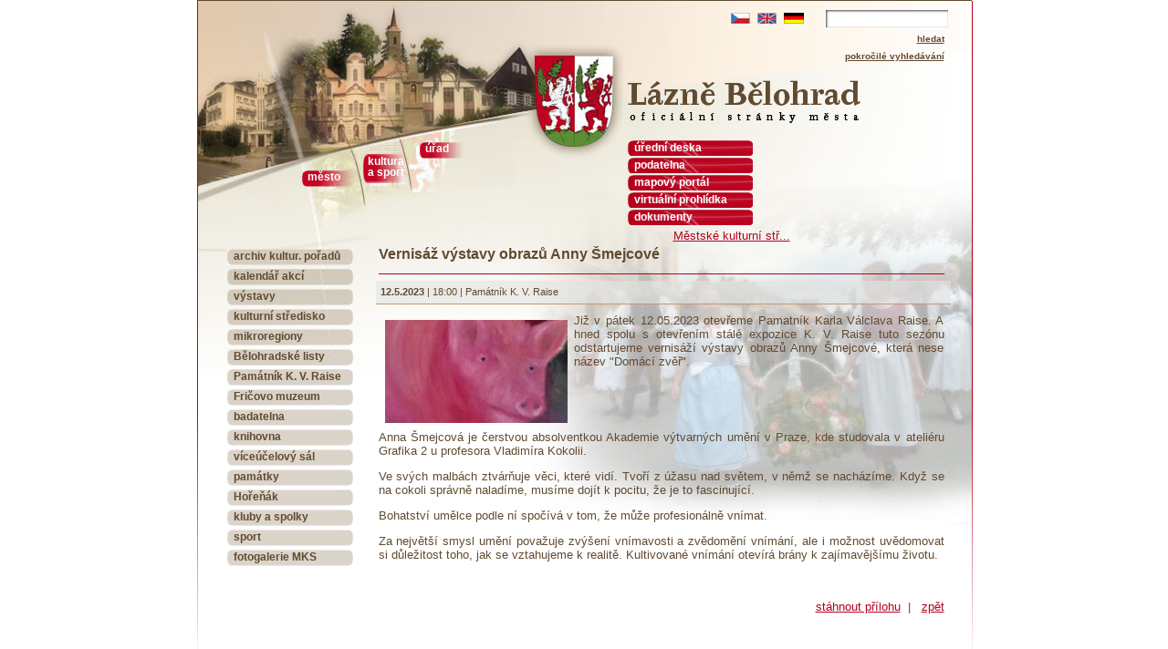

--- FILE ---
content_type: text/html
request_url: http://www.lazne-belohrad.cz/kultura/programy-kulturnich-akci/vernisaz-vystavy-obrazu-anny-smejcove/
body_size: 13015
content:
 
<!DOCTYPE html PUBLIC "-//W3C//DTD XHTML 1.0 Strict//EN" "http://www.w3.org/TR/xhtml1/DTD/xhtml1-strict.dtd"><html xmlns="http://www.w3.org/1999/xhtml">  <head>  <meta http-equiv="content-type" content="text/html; charset=utf-8"/>  <link rel="stylesheet" type="text/css" href="../../../style.css"/>  <!--[if IE 7]>  <link rel="stylesheet" type="text/css" href="../../../styleIE7.css"/>  <![endif]-->  <!--[if lt IE 7]>  <link rel="stylesheet" type="text/css" href="../../../styleIE7less.css"/>  <![endif]-->  <title>Lázně Bělohrad</title>        <script type="text/javascript">  var hloubka='../../../';  </script>  <script type="text/javascript" src="../../../scripts.js"></script>     </head>  <body style="background-color: white;" onload="nahraj_obrazky( 'hlavni-menu.jpg','jazyk_cz.jpg','jazyk_en.jpg','kultura.jpg','linka.jpg','menu-item-1-ak.jpg',                                'menu-item-1-na.jpg','menu-item-2-ak.jpg','menu-item-2-na.jpg','menu-item-3-ak.jpg','menu-item-3-na.jpg',                                'menu-item-4-ak.jpg','menu-item-4-na.jpg','menu-item-5-ak.jpg','menu-item-5-na.jpg','menu-item-6-ak.jpg',                                'menu-item-6-na.jpg','menu-item-7-ak.jpg','menu-item-7-na.jpg','menu-item-8-ak.jpg','menu-item-8-na.jpg',                                'menu-item-9-ak.jpg','menu-item-9-na.jpg','menu-special-1-ak.jpg','menu-special-1-na.jpg','menu-special-2-ak.jpg',                                'menu-special-2-na.jpg','menu-special-3-ak.jpg','menu-special-3-na.jpg','mesto.jpg','nadpis.jpg',                                'pozadi_leve.jpg','pozadi_nadpis.jpg','pozadi_prave.jpg','pozadi_prave_kultura.jpg','pozadi_prave_mesto.jpg',                                'pozadi_prave_urad.jpg','urad.jpg','vyhledavani.jpg','pozadi_prave_info.jpg');">								<script>  (function(i,s,o,g,r,a,m){i['GoogleAnalyticsObject']=r;i[r]=i[r]||function(){  (i[r].q=i[r].q||[]).push(arguments)},i[r].l=1*new Date();a=s.createElement(o),  m=s.getElementsByTagName(o)[0];a.async=1;a.src=g;m.parentNode.insertBefore(a,m)  })(window,document,'script','https://www.google-analytics.com/analytics.js','ga');  ga('create', 'UA-22658406-1', 'auto');  ga('send', 'pageview');</script>                                    <div class="cela-stranka">                 <div class="linka-leva"></div>        <div class="pozadi-leve"></div>        <div class="pozadi-nadpis"></div>        <div class="pozadi-prave-kultura"><div class='navigace2'><a href='http://www.lazne-belohrad.cz/kultura/' title='Městské kulturní středisko'>Městské kulturní stř...</a></div></div>        <div class="linka-prava"></div>                                                         <div style="position:relative; height:270px;"></div>                                 <div class="hlavni-a-navigace">           <div class="hlavni">  <div class="aktuality">
    <h2>Vernisáž výstavy obrazů Anny Šmejcové</h2><hr />
    <div class="datum">
        <b>12.5.2023</b>&nbsp;|&nbsp;18:00&nbsp;|&nbsp;Památník K. V. Raise    </div>
    <div class="abstrakt">
   

    <div class="cl"/></div>
        <p>
<img src="/soubory/tinymce/!titulni_obrazky/Vernisaz%20Anny%20Smejcove%20M.jpg" alt="Prase Anny Smejcove" width="200" height="113" align="left" />Již v p&aacute;tek 12.05.2023 otevřeme Pamatn&iacute;k Karla V&aacute;lclava Raise. A hned spolu s otevřen&iacute;m st&aacute;l&eacute; expozice K. V. Raise tuto sez&oacute;nu odstartujeme vernis&aacute;ž&iacute; v&yacute;stavy obrazů Anny &Scaron;mejcov&eacute;, kter&aacute; nese n&aacute;zev &quot;Dom&aacute;c&iacute; zvěř&quot;.
</p>
<p>
&nbsp;
</p>
<p>
&nbsp;
</p>
<p>
Anna &Scaron;mejcov&aacute; je čerstvou absolventkou Akademie v&yacute;tvarn&yacute;ch uměn&iacute; v Praze, kde studovala v ateli&eacute;ru Grafika 2 u profesora Vladim&iacute;ra Kokolii. 
</p>
<p>
Ve sv&yacute;ch malb&aacute;ch ztv&aacute;rňuje věci, kter&eacute; vid&iacute;. Tvoř&iacute; z &uacute;žasu nad světem, v němž se nach&aacute;z&iacute;me. Když se na cokoli spr&aacute;vně nalad&iacute;me, mus&iacute;me doj&iacute;t k pocitu, že je to fascinuj&iacute;c&iacute;. 
</p>
<p>
Bohatstv&iacute; umělce podle n&iacute; spoč&iacute;v&aacute; v tom, že může profesion&aacute;lně vn&iacute;mat.  
</p>
<p>
Za největ&scaron;&iacute; smysl uměn&iacute; považuje zv&yacute;&scaron;en&iacute; vn&iacute;mavosti a zvědoměn&iacute; vn&iacute;m&aacute;n&iacute;, ale i možnost uvědomovat si důležitost toho, jak se vztahujeme k realitě. Kultivovan&eacute; vn&iacute;m&aacute;n&iacute; otev&iacute;r&aacute; br&aacute;ny k zaj&iacute;mavěj&scaron;&iacute;mu životu. <br />
&nbsp;
</p>
        </div>
    
    
        <div class="pravy">
    <br>
     <a target='_blank' href='http://www.lazne-belohrad.cz/soubory/download/20230504135832_pr.jpg'>stáhnout přílohu</a>&nbsp;&nbsp;|&nbsp;&nbsp;
        <a href="javascript:history.go(-1)">zpět</a>
    </div>
  
  </div></div>          <div class="paticka"><br />                      <div class="cis"><a href="http://www.cis.cz" target="_blank"  style="font-family:tahoma;color: #ad153d;text-decoration:none;" >&copy; CIS, Complete Internet Services, </a>&nbsp;<a style="font-family:tahoma;color: #052E02;text-decoration:none;color: #ad153d;" href="http://www.cis.cz/portfolio-sluzeb/tvorba-www/" target="_blank">tvorba www</a>, <a href="http://www.cis.cz/portfolio-sluzeb/seo-optimalizace/" target="_blank"  style="color: #ad153d;font-family:tahoma;color: #ad153d;;text-decoration:none;">seo optimalizace</a></div> </div>      <br /><br />                  </div>                 <div class="menu">                  <a class="menu-item menu-item-3" href="../../../kultura/archiv-kulturnich-akci/?PHPSESSID=9083803d1af448d7d541056a0f844f55" title="archiv kulturních akcí">archiv kultur. pořadů</a>                                                      <a class="menu-item menu-item-1" href="http://www.lazne-belohrad.cz/kultura/kalendar-akci/" title="kalendář akcí">kalendář akcí</a>                                <a class="menu-item menu-item-2" href="http://www.lazne-belohrad.cz/kultura/vystavy/" title="výstavy">výstavy</a>                                <a class="menu-item menu-item-3" href="http://www.lazne-belohrad.cz/kultura/kulturni-stredisko/" title="kulturní středisko">kulturní středisko</a>                                <a class="menu-item menu-item-4" href="http://www.lazne-belohrad.cz/kultura/mikroregiony/" title="mikroregiony">mikroregiony</a>                                <a class="menu-item menu-item-5" href="http://www.lazne-belohrad.cz/kultura/belohradske-listy/" title="Bělohradské listy">Bělohradské listy</a>                                <a class="menu-item menu-item-6" href="http://www.lazne-belohrad.cz/kultura/pamatnik-k-v-raise/" title="Památník K. V. Raise">Památník K. V. Raise</a>                                <a class="menu-item menu-item-7" href="http://www.lazne-belohrad.cz/kultura/fricovo-muzeum/" title="Fričovo muzeum">Fričovo muzeum</a>                                <a class="menu-item menu-item-8" href="http://www.lazne-belohrad.cz/kultura/badatelna/" title="badatelna">badatelna</a>                                <a class="menu-item menu-item-9" href="http://www.lazne-belohrad.cz/kultura/knihovna/" title="knihovna">knihovna</a>                                <a class="menu-item menu-item-9" href="http://www.lazne-belohrad.cz/kultura/viceucelovy-sal/" title="víceúčelový sál">víceúčelový sál</a>                                <a class="menu-item menu-item-9" href="http://www.lazne-belohrad.cz/kultura/pamatky/" title="památky">památky</a>                                <a class="menu-item menu-item-9" href="http://www.lazne-belohrad.cz/kultura/horenak/" title="Hořeňák">Hořeňák</a>                                <a class="menu-item menu-item-9" href="http://www.lazne-belohrad.cz/kultura/kluby-a-spolky/" title="kluby a spolky">kluby a spolky</a>                                <a class="menu-item menu-item-9" href="http://www.lazne-belohrad.cz/kultura/sport/" title="sport">sport</a>                                <a class="menu-item menu-item-9" href="http://www.lazne-belohrad.cz/kultura/fotogalerie-mks/" title="fotogalerie MKS">fotogalerie MKS</a>                        </div>        <div class="paticka">                   <!-- <hr />paticka č.2 -->                                          </div>                  <div class="menu-special">          <a class="menu-special-item menu-special-item-1" href="http://www.lazne-belohrad.cz/uredni-deska/" title="úřední deska">úřední deska</a>          <a class="menu-special-item menu-special-item-1" href="http://www.lazne-belohrad.cz/podatelna/" title="podatelna">podatelna</a>          <a class="menu-special-item menu-special-item-1" href="http://www.lazne-belohrad.cz/mapa-mesta/" title="mapový portál">mapový portál</a>          <a class="menu-special-item menu-special-item-1" href="http://www.lazne-belohrad.cz/virtualni-prohlidka/" title="virtuální prohlídka">virtuální prohlídka</a>          <a class="menu-special-item menu-special-item-1" href="http://www.lazne-belohrad.cz/dokumenty/" title="dokumenty">dokumenty</a>                  </div>                            <div class="hlavni-menu" >                      <map name="menu-mapa" id="menu-mapa">            <area href="../../../mesto/o-meste/?PHPSESSID=9083803d1af448d7d541056a0f844f55" shape="poly" coords="0, 38, 60, 25, 79,102,11,119" alt="Město"             onmousemove="hlavni_menu_nastav('mesto');"             onmouseout="hlavni_menu_nastav('hlavni-menu');"            />            <area href="../../../kultura/kalendar-akci/?PHPSESSID=9083803d1af448d7d541056a0f844f55" shape="poly" coords="60, 25, 114, 14, 131, 90,79, 102" alt="Kultura a sport"            onmousemove="hlavni_menu_nastav('kultura');"             onmouseout="hlavni_menu_nastav('hlavni-menu');"            />            <area href="../../../urad/kontakty/?PHPSESSID=9083803d1af448d7d541056a0f844f55" shape="poly" coords="114,14,189,1,195,75,131,90" alt="Úřad"            onmousemove="hlavni_menu_nastav('urad');"             onmouseout="hlavni_menu_nastav('hlavni-menu');"            />          </map>                    <img src="../../../images/hlavni-menu.jpg" usemap="#menu-mapa" alt="Menu" id="hlavni_menu" />              <a class="odkaz-mesto" id="odkaz-mesto" href="http://www.lazne-belohrad.cz/mesto/"             onmousemove="hlavni_menu_nastav('mesto');"             onmouseout="hlavni_menu_nastav('hlavni-menu');">město</a>          <a class="odkaz-kultura" id="odkaz-kultura" href="http://www.lazne-belohrad.cz/kultura/"            onmousemove="hlavni_menu_nastav('kultura');"             onmouseout="hlavni_menu_nastav('hlavni-menu');">kultura a sport</a>          <a class="odkaz-urad" id="odkaz-urad" href="http://www.lazne-belohrad.cz/urad/"            onmousemove="hlavni_menu_nastav('urad');"             onmouseout="hlavni_menu_nastav('hlavni-menu');">úřad</a>                    <span class="titulek-mesto" id="titulek-mesto"             onmousemove="hlavni_menu_nastav('mesto');"             onmouseout="hlavni_menu_nastav('hlavni-menu');">město</span>          <span class="titulek-kultura" id="titulek-kultura"            onmousemove="hlavni_menu_nastav('kultura');"             onmouseout="hlavni_menu_nastav('hlavni-menu');">kultura a sport</span>          <span class="titulek-urad" id="titulek-urad"            onmousemove="hlavni_menu_nastav('urad');"             onmouseout="hlavni_menu_nastav('hlavni-menu');">úřad</span>        </div>                                    <form class="vyhledavani" method="get" action="http://www.lazne-belohrad.cz/hledat/"><input type="hidden" name="PHPSESSID" value="9083803d1af448d7d541056a0f844f55" /><div>          <a href="http://www.lazne-belohrad.cz/cz/"><img src="../../../images/jazyk_cz.jpg" alt="česky" /></a>&nbsp;          <a href="http://www.lazne-belohrad.cz/en/"><img src="../../../images/jazyk_en.jpg" alt="english" /></a>&nbsp;          <a href="http://www.lazne-belohrad.cz/ge/"><img src="../../../images/jazyk_ge.jpg" alt="german" /></a>            <input id="vyhledavani" type="text" name="vyhledavani"/> <br />          <input type="submit" value="hledat" class="hledatSub"><br>                    <a href="http://www.lazne-belohrad.cz/hledat/cz" title="pokročilé_vyhledávání">pokročilé vyhledávání</a>&nbsp;<br />          </div></form>                        <a class="nadpis" href="http://www.lazne-belohrad.cz/cz" title="Lázně Bělohrad"><img src="../../../images/nadpis.jpg" alt="Lázně Bělohrad" /></a>        <a class="hlavni-odkaz" href="http://www.lazne-belohrad.cz/" title="Lázně Bělohrad">&nbsp;</a>      </div>         </body></html>

--- FILE ---
content_type: text/css
request_url: http://www.lazne-belohrad.cz/style.css
body_size: 16548
content:
/* CSS Document */
*{
  color:#614B30;
  font-family: Tahoma, Arial;
}
a{
  color:#B5001C;
}

body{
  padding:0px; 
  margin:0px;
  text-align:center;
  font-size: 79%;
  background-color: white;
}
*>body{
  font-size: 80%;
}

img{
  border:0px;
}

hr{
  height: 0px;
  color: #B6011D;
}
*>hr{
  border-style: solid; 
  border-color: #B6011D;
  border-width: 1px 0px 0px 0px;
}

a:hover{
  color: black;
}

h1{
  margin:0px;
  padding:0px 0px 0px 0px;
  font-size: 20px;
  font-weight: bolder;
  margin-bottom:15px;
  
  line-height: 1.1em;
  
}

h2{
  margin:0px;
  padding:0px 0px 8px 0px;
  font-size: 16px;
  /*line-height: 1.1em;*/
}

h3{
  margin:0px;
  
  padding:5px 0px 8px 0px;
  font-size: 120%;
  line-height: 1.1em;
}

h4{
  font-size: 105%;
  line-height: 1.1em;
  margin:0px;
  
  padding: 0px 0px 3px 0px;
}

input, textarea {
background: transparent;

}

div#top-bar{
margin: 0 auto;
position: relative;
width: 849px;
height: 160px;
text-align: center;
}

div.top-bar-image{
float: left;
}

div.cela-stranka{
  position:relative; 
  text-align:left; 
  width:849px;
  margin: 0px auto 0px auto;
  border-top: thin solid rgb(96,75,48);
}

div.pozadi-leve{
  position:absolute; 
  background-image: url(images/pozadi_leve.jpg); 
  left:1px; 
  top:0px;
  width:349px; 
  height:411px;
}

div.pozadi-prave, div.pozadi-prave-mesto, div.pozadi-prave-kultura, div.pozadi-prave-urad, div.pozadi-prave-infocentrum, div.pozadi-prave-zed, div.pozadi-prave-porady, div.pozadi-prave-novinky,div.pozadi-prave-deska,div.pozadi-prave-podatelna{
  position:absolute; 
  background-image: url(images/pozadi_prave.jpg); 
  
  left:350px; 
  top:160px; 
  width: 499px; 
  height:478px;
}

div.pozadi-prave-mesto{
  background-image: url(images/pozadi_prave_mesto.jpg); 
}
div.pozadi-prave-kultura{
  background-image: url(images/pozadi_prave_kultura.jpg); 
}
div.pozadi-prave-urad{
  background-image: url(images/pozadi_prave_urad.jpg); 
}
div.pozadi-prave-infocentrum{
  background-image: url(images/pozadi_prave_info.jpg); 
}
div.pozadi-prave-zed{
  background-image: url(images/pozadi_prave_zed.jpg);
}
div.pozadi-prave-porady{
  background-image: url(images/pozadi_prave_porady.jpg);
}
div.pozadi-prave-novinky{
  background-image: url(images/pozadi_prave_novinky.jpg);
}
div.pozadi-prave-deska{
  background-image: url(images/pozadi_prave_deska.jpg);
}
div.pozadi-prave-novinky{
  background-image: url(images/pozadi_prave_novinky.jpg);
}
div.pozadi-prave-podatelna{
  background-image: url(images/pozadi_prave_podatelna.jpg);
}

div.pozadi-nadpis{
  position:absolute; background-image: url(images/pozadi_nadpis.jpg); 
  left:350px; 
  top:0px; 
  width: 499px; 
  height:160px;
}

div.linka-leva, div.linka-prava{
  position:absolute; 
  background-image: url(images/linka.jpg); 
  left:0px; 
  top:0px; 
  width:1px; 
  height:733px;
}

div.linka-prava{
  left:849px; 
}




form.vyhledavani{
  position:absolute; 
  text-align:right; 
  padding:3px; 
  left:570px; 
  top:7px; 
  width:250px; 
  height:133px; 
  line-height:18px;
}

#vyhledavani{
  padding:3px 0px 0px 4px ; 
  border:0px; 
  width:130px; 
  height:16px; 
  background-image: url(images/vyhledavani.jpg);
  font-size: 90%;
  margin-left:20px;
  background-color: rgb(204,204,204);
}
form.vyhledavani a, .hledatSub{
  text-decoration: underline;
  font-size: 80%;
  font-weight: bolder;
  color:#614B30;
}


a.nadpis{
  position: absolute;
  left:466px;
  top:80px;
  font-size: 200%;
}

a.hlavni-odkaz{
  border:0px solid blue; 
  position:absolute;
  top:0px; 
  left:0px; 
  width:470px; 
  height:130px; 
  text-decoration:none;
}



div.menu{
  position:relative; 
  width:200px; 
  float:left;
  padding:0px 0px 10px 0px;
  margin-right: -20px;
}

a.menu-item{
  
  width:141px;
  height:18px;   
  display:block;
  margin:2px 0px 0px 33px; 
  padding: 2px 0px 0px 7px;
  cursor: pointer;
  text-decoration: none;
  color:#614B30;
  background-repeat: no-repeat;
  font-size: 90%;
  font-weight: bolder;
}


a.menu-item:hover, a.menu-iteml1:hover{
  color:white;
}

a.menu-item{

 white-space: nowrap;
 overflow:hidden;
}


a.menu-item-1{
  background-image: url(images/menu-item-1-na.jpg); 
}
a.menu-item-1a, a.menu-item-1:hover{
  background-image: url(images/menu-item-1-ak.jpg); 
  color:white;
}
a.menu-item-2{
  background-image: url(images/menu-item-2-na.jpg);  
}
a.menu-item-2a,a.menu-item-2:hover{
  background-image: url(images/menu-item-2-ak.jpg);  
  color:white;
}
a.menu-item-3{
  background-image: url(images/menu-item-3-na.jpg); 
}
a.menu-item-3a,a.menu-item-3:hover{
  background-image: url(images/menu-item-3-ak.jpg); 
  color:white; 
}
a.menu-item-4{
  background-image: url(images/menu-item-4-na.jpg); 
}
a.menu-item-4a,a.menu-item-4:hover{ 
  color:white;
  background-image: url(images/menu-item-4-ak.jpg); 
}
a.menu-item-5{
  background-image: url(images/menu-item-5-na.jpg); 
}
a.menu-item-5a,a.menu-item-5:hover{ 
  color:white;
  background-image: url(images/menu-item-5-ak.jpg); 
}
a.menu-item-6{
  background-image: url(images/menu-item-6-na.jpg); 
}
a.menu-item-6a,a.menu-item-6:hover{ 
  color:white;
  background-image: url(images/menu-item-6-ak.jpg); 
}
a.menu-item-7{
  background-image: url(images/menu-item-7-na.jpg); 
}
a.menu-item-7a,a.menu-item-7:hover{ 
  color:white;
  background-image: url(images/menu-item-7-ak.jpg); 
}
a.menu-item-8{
  background-image: url(images/menu-item-8-na.jpg); 
}
a.menu-item-8a,a.menu-item-8:hover{ 
  color:white;
  background-image: url(images/menu-item-9-ak.jpg); 
}
a.menu-item-9a,a.menu-item-9{
  background-image: url(images/menu-item-9-na.jpg); 
}
a.menu-item-9a,a.menu-item-9:hover{ 
  color:white;
  background-image: url(images/menu-item-9-ak.jpg); 
}

a.menu-iteml1a, a.menu-iteml1{  
  width:119px;
  height:18px;   
  display:block;
  margin:-1px 0px 0px 40px;
  padding: 3px 0px 0px 5px;
  cursor: pointer;
  text-decoration: none;
  color:#614B30;
  font-size: 90%;
  font-weight: bolder;
  background-color: #e6e2d9;
  white-space: nowrap;
  overflow: hidden;
}

a.menu-iteml2a, a.menu-iteml2{  
  width:121px;
  height:18px;    
  display:block;
  margin:3px 0px 0px 45px; 
  padding: 0px 0px 0px 3px;
  cursor: pointer;
  text-decoration: none;
  color:#614B30;
  font-size: 90%;
  font-weight: bolder;
}

a.menu-iteml1a,a.menu-iteml2a,a.menu-iteml1:hover, a.menu-iteml2:hover{
  color: #af3242;
}

div.hlavni-a-navigace{
   float:right; 
   position:relative; 
   width:650px;
   .width:620px;
   min-height: 500px;
   height: auto;
   .height:500px;
   
}

*>div.hlavni-a-navigace{
 .width:650px; 
}

div.hlavni{
float: left;
  position:relative; 
  float:left;
  padding:0px 0px 0px 0px;
  border:0px solid blue;
  text-align: justify;
  line-height: 1.2em;
  width:620px; 
  min-height: 450px;
  height: auto;
  .height:450px;
  
}

*>div.hlavni{
 line-height:1.2em;
  .min-height: 450px;
  .height: auto;
}

div.navigace{
  position:relative; 
  width:190px; 
  float:right;
  padding:0 10px 0 0; 
  font-size: 98%;
}

div.paticka{
  width: 100%;
  clear:both;
  padding:0 0 0px 0;
  text-align:left;
  margin:0px 10px 0px 10px;
  padding-top: 20px;
  padding-left: 20px;
}

div.cis{
  margin-left: 270px;
  padding-top:3px;
  width: 333px;
  background-image: url(images/cisline.png);
  background-repeat: no-repeat;
  text-align: center;
  font-size: 10px;
}

div.menu-special{
  position:absolute; 
  left:472px;
  top:153px;
  width:200px; 
  float:left;
  padding:0px 0px 10px 0px;
}

a.menu-special-item{
  width:138px;
  _width: 131px;
  height:18px;   
  _height:16px;  
  display:block;
  margin:0px 0px 2px 0px; 
  padding: 2px 0px 0px 7px;
  cursor: pointer;
  text-decoration: none;
  color:white;
  background-repeat: no-repeat;
  font-size: 90%;
  font-weight: bolder;
  background-color: #B5001C;
}

*>a.menu-special-item{
  width:130px;
  .width:131px;
  height:15px;   
}

a.menu-special-item-1{
  background-image: url(images/menu-special-1-na.jpg); 
}
a.menu-special-item-1a,a.menu-special-item-1:hover{
  background-image: url(images/menu-special-1-ak.jpg); 
}
a.menu-special-item-2{
  background-image: url(images/menu-special-2-na.jpg); 
}
a.menu-special-item-2a,a.menu-special-item-2:hover{
  background-image: url(images/menu-special-2-ak.jpg); 
}
a.menu-special-item-3{
  background-image: url(images/menu-special-3-na.jpg); 
}
a.menu-special-item-3a,a.menu-special-item-3:hover{
  background-image: url(images/menu-special-3-ak.jpg); 
}


div.hlavni-menu{
  position:absolute; 
  width:198px; 
  height:124px; 
  left:108px; 
  top:136px;
  background-color: rgb(100,100,100);
}

div.hlavni p {
  margin-top: 5px;
}

a.odkaz-mesto, a.odkaz-kultura, a.odkaz-urad{
  color:white;
  position:absolute;
  text-decoration: none;
  font-size: 90%;
  font-weight: bolder;
}

a.odkaz-mesto{
  left:13px;
  top:51px;
} 

a.odkaz-kultura{
  left:79px;
  top:34px;
  width:45px;
}

a.odkaz-urad{
  left:142px;
  top:20px;
}


span.titulek-mesto, span.titulek-urad, span.titulek-kultura{
  font-size: 140%;
  color:#B5001C;
  position:absolute;
  display:none;
}

span.titulek-mesto{
  left:55px;
  top:100px;
} 

span.titulek-kultura{
  left:90px;
  top:85px;
  width:250px;
}

span.titulek-urad{
  left:163px;
  top:62px;
}

div.navigace ul{
  margin-top:0px;
  padding-left: 28px;
  margin-left:0px;
}

div.navigace li{
  margin-bottom:10px;
  text-align: justify;
}


/* ------------------------------------------------------------- informace -- */

div.informace {
  width:219px; 
  margin:0px 0px 15px 0px;
}

div.informace-horni {
  height:5px;  
  background-image:url(images/informace-horni.gif);
  font-size: 1px;
}

div.informace-dolni {
  height:6px;  
  background-image:url(images/informace-dolni.gif);
  font-size: 1px;
}

div.informace-stred {
  background-color:#DBD4CB; 
  background-image:url(images/informace-stred.gif); 
  padding:2px 12px 2px 12px;
}

table.vypsatKat{
  width: 450px;
}

table.vypsatKat a{
  text-decoration: none;
}
table.vypsatKat a{
  padding-left: 6px;
}


.uredniDeska td, .vypsatKat td{
  padding: 2px 2px 2px 10px;
  text-align: left;
  vertical-align: top;
  border-width: 0px 0px 1px 0px;
  border-style: solid;
  border-color: #c29679;

}

td.dat {
  width: 70px;
}

.deska0 td{
  padding-left: 3px;
  .filter:progid:DXImageTransform.Microsoft.AlphaImageLoader(src='http://www.lazne-belohrad.cz/images/td0.png',sizingMethod='scale');
}
*>.deska0 td{
  background-image:url(images/td0.png);
  .background-image:url(none);
}

.deska1 td{
  padding-left: 3px;
  .filter:progid:DXImageTransform.Microsoft.AlphaImageLoader(src='http://www.lazne-belohrad.cz/images/td1.png',sizingMethod='scale');
}
*>.deska1 td{
  background-image:url(images/td1.png);
  .filter:progid:DXImageTransform.Microsoft.AlphaImageLoader(src='images/td1.png',sizingMethod='scale');
  .background-image:url(none);
}

.deska2 td{
  padding-left: 3px;
  .filter:progid:DXImageTransform.Microsoft.AlphaImageLoader(src='http://www.lazne-belohrad.cz/images/td2.png',sizingMethod='scale');
}
*>.deska2 td{
  background-image:url(images/td2.png);

  .background-image:url(none);
}

.deska0 td a{
  position:relative;
}

.deska1 td a{
  position:relative;
}

.deska2 td a{
  position:relative;
}

.uredniDeska tr{
  width: 450px;
}  

.uredniDeska th{
  padding-left: 10px;
  padding-right: 10px;
  text-align: left;
  background-color: #d8d4c9;
  border-width: 1px 0px 1px 0px;
  border-style: solid;
  border-color: #c29679;  
  
  
}

.uredniDeska table{
  width: 620px;
  border: 0px;
}

.uredniDeska a {
  text-decoration: none;
}

.uredniDeska a:hover, a.pravy:hover, a.stranka:hover, .hledat a:hover{
  color: black;
}

.zedNarku {
  background-color: #f9f9f9;
  width: 550px;
  
  padding-left: 5px;
  padding-right: 5px;
}

.zedNarku p{
  padding: 0px;
  margin: 0px;
}

.zedNarku .spodek{
  width: 550px; 
}

.hlavicka{
  font-size: bold;
  width: 50px;
}

.prvkyForm{
  text-align: right;
  width: 550px;
}

.prvkyForm input{
  margin-bottom: 1px;
}

.prvkyForm textarea{
  margin-top: 5px;
  width: 98%;
}

.zedNarku strong, .kulturniAkce strong{
  font-weight: normal;
  color: black;
}


.odsaditDolu{
  margin-bottom: 3px;
}
div.kulturniAkce img {
  margin: 3px 8px 0px 0px;
  /*width: 75px;*/
  /*height:27px;*/
  float: left;
}

div.kulturniAkce {
  margin-bottom: 10px;
  width: 620px;
  clear: both;
  margin-top: 7px;
}

/* CSS Document */

div.s-hlavni-levy{
  float: left;
  width:219px;
}

div.s-hlavni-pravy{
  float: right;
  width:365px;
  padding:0px 15px 0px 20px;
  text-align: justify;
}

.pravy{
 float: right;
 display: block;
 text-align: right;
  
}

.pravy2{
 float: right;
 text-align: right;
 margin-top: 3px;
}

.aktuality{
 width: 620px;

}

.abstrakt{
  overflow: hidden;
}
.abstrakt2{
  overflow: hidden;
}

.navigace2 {
  overflow: hidden;
  z-index: 22;
  text-align: right;
  position: relative;
  width: 450px;
  margin-top: 90px;
  left: -150px;
  
}

.in input{
  width: 200px;
  margin-left: 5px;
}

.podatelna textarea {
  width: 360px;
  margin-left: 5px;
}

.podatelna td{
  vertical-align: top;
}

.kratky input {
  width: 100px;
  margin-left:  5px;
}

.sub{
  text-align: left;
}

div .ok {
  width: 450px;
  text-align: center;
}

.hledatSub {
  background: transparent;
  border: 0px;
  height: 20px;
  width: 40px;
  cursor: pointer;
}

.hledat .text {
  width: 194px;
}

.hledat select {
  width: 200px;
}
.hledat .datum {
  width: 100px;
}

.odbory {
  font-size: 12px;
  float: left;
}

.odboryFoto{
  float: right;
  margin-top: 20px;
  margin-right:50px;
}

.oddel {
  margin-top: 10px;
  text-align: right;
}

.hlavni img, .letak img{
  margin: 7px;
  
  /*border: 1px #8d8d8d solid;*/
}
.zvuk img{
  margin: 7px;
}

div.letak{
  padding-left:20px;
 width:120px;
  float: left;
  margin-top:40px;
  margin-left:30px;
  font-size: 11px;
  text-align: left;
}
div.zvuk{
  padding-left:20px;
 width:110px;
  float: right;
  margin-top:0px;
  margin-right:58px;
  font-size: 11px;
  text-align: left;
}

div.reklamka{
  margin-left:4px;
  text-align: center;
  margin-top: 15px;
}

div.anenske img{
border: 2px #909090 solid;
}

.popisek img{
  margin-bottom: 0px;
  .margin-bottom: 3px;
}

.popisek{
  width:100px;
  border: 0px;
  color: #614B30;
  text-decoration: none;
}

.popisprogramu{
 display: none;
 width: 500px;
 height: auto;
 padding: 10px;
 border: solid #614B30 1px;
 background-color: white;
 position: relative;
 z-index: 200;
 font-size: 12px;
 font-weight: normal;
 margin-top: -5px;
 }
 
 .closeX{
 position: absolute;
 top: 3px;
 right: 3px;
 display: block;
 
 }
 
 .datum{
.margin-top:25px;
width:100%;
padding:5px;
margin-left:-3px;
margin-top:5px;
margin-bottom:5px;
  background-image:url(images/td1.png);
  .filter:progid:DXImageTransform.Microsoft.AlphaImageLoader(src='images/td1.png',sizingMethod='scale');
  .background-image:url(none);
  border-color:#C29679;
border-style:solid;
border-width:0 0 1px;
font-size:11px;
}

.sBox{
text-align:left;
}


.sBox select{
font-size:11px;
}

.sBox input{
float:right;
font-size:11px;
font-weight:bold;
margin-right:47px;
margin-top:5px;
}


.strankovani{
	displaY:block;
	text-align:left;
	width:455px;
	}
	
	

.strankovani a{
display:block;
float:left;
margin-left:0;
	}

.cl{
		clear:both;

}	

.linkBox{
	width:100%;
	text-align:right;
	}


.intoArticle{
float:left;
display:block;
margin-right:5px;
}

.nabidkaClanek{
width:100%;
border:1px solid black;

}

.act{
font-weight:bold;
font-size:13px;
text-decoration:none;
color:#B5001C ! important;
}

.iconka{
width:32px ! important;
}

.border{
border:1px solid black;
}



--- FILE ---
content_type: text/plain
request_url: https://www.google-analytics.com/j/collect?v=1&_v=j102&a=1267070622&t=pageview&_s=1&dl=http%3A%2F%2Fwww.lazne-belohrad.cz%2Fkultura%2Fprogramy-kulturnich-akci%2Fvernisaz-vystavy-obrazu-anny-smejcove%2F&ul=en-us%40posix&dt=L%C3%A1zn%C4%9B%20B%C4%9Blohrad&sr=1280x720&vp=1280x720&_u=IEBAAEABAAAAACAAI~&jid=542600642&gjid=1801101312&cid=236565093.1768961263&tid=UA-22658406-1&_gid=169188246.1768961263&_r=1&_slc=1&z=2138749024
body_size: -451
content:
2,cG-8WMZ81C1H1